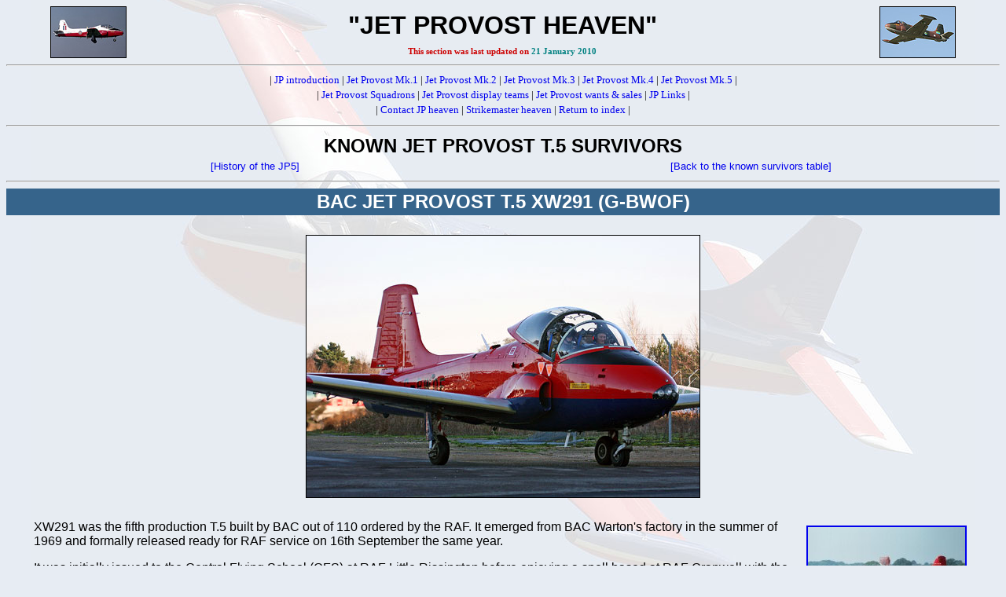

--- FILE ---
content_type: text/html
request_url: http://www.jetprovostheaven.com/jpt5/xw291.html
body_size: 4590
content:
<html>
<head>
<meta http-equiv="Content-Type" content="text/html; charset=windows-1252">
<meta http-equiv="Content-Language" content="en-gb">
<meta name="description" content="Jet Provost heaven - JP T.5 survivor - T5 XW291">
<meta name="robots" content="all">
<link rel="STYLESHEET" href="../stylesheet-jp.css" TYPE="text/css">
<title>Jet Provost heaven - Jet Provost T.5 survivor - T.5 XW291</title>
</head>

<body>
<table border="0" width="100%" cellspacing="0" cellpadding="0">
<tr><td align="center" rowspan="2"><img border="1" src="../props/index1.jpg"></td>
<td class="jh"><a name="#top"></a>&quot;JET PROVOST HEAVEN&quot;</td>
<td align="center" rowspan="2"><img border="1" src="../props/index3.jpg"></td></tr>
<tr><td class="up"><script language="javascript" type="text/javascript" src="update.txt"></script></td></tr></table>

<hr>
<table border="0" width="100%">
<tr><td class="mu"><script language="javascript" type="text/javascript" src="../menu20.txt"></script>
<noscript>You need to enable javascript in your browser settings to see this menu - <a href="../index2.html">Return to home</a></noscript></td></tr></table>
<hr>

<table border="0" width="100%">
<tr><td class="mmu" colspan="2">KNOWN JET PROVOST T.5 SURVIVORS</td></tr>
<tr><td width="50%" class="ima"><a href="jpt5history.html">[History of the JP5]</a></td>
<td width="50%" class="ima"><a href="jpt5survivors.html">[Back to the known survivors table]</a></td>
</tr></table></center></div>
<hr>

<table border="0" width="100%" class="r2b1">
<tr><td class="r2b2" width="100%">BAC JET PROVOST T.5 XW291 (G-BWOF)</td></tr></table>

<div align="center"><center>
<table border="0" width="95%">
<tr><td>&nbsp;</td></tr>
<tr><td align="center"><img border="1" title="BAC Jet Provost T.5 XW291" src="props/500xw291.jpg"></td></tr>
</table></center></div>

<div align="center"><center>
<table border="0" width="95%">
<tr><td valign="top">&nbsp;</td>
<td valign="top">&nbsp;</td></tr>

<tr><td valign="top">XW291 was the fifth production T.5 built by BAC out of 110 ordered by the RAF. It emerged from BAC Warton's factory in the summer of 1969 and formally released ready for RAF service on 16th September the same year.

<p>It was initially issued to the Central Flying School (CFS) at RAF Little Rissington before enjoying a spell based at RAF Cranwell with the Royal Air
Force College (RAFC) and was used for flying training duties, flying numerous sorties.<br>
Not selected for upgrade to T.5A status XW291 moved onto the strength of No.6 Flying Training School (6FTS) on 15th December 1975, where it was used for navigational training tasks coded 'Z' and later 'N'. It remained at Finningley for the remainder of its RAF career, before being formally retired and flown to RAF Shawbury for storage on 13th April 1993. At that time it had flown a total of 7199.35 hours and made 11157 landings.</p>

<p>Sold into private hands the aircraft was ferried to North Weald in February 1996. It was given a comprehensive overhaul by McCarthy Aviation, re-painted in a civilian red and blue colour scheme, and placed on the civilian register as G-BWOF. In mid-1997 Phillip Meeson acquired G-BWOF and it was flown to Bournemouth where it was housed with the Jet Heritage fleet.</p>

<p>Formerly on public display at the Bournemouth Aviation Museum, which had to close in 2007 due to the Airport needing the land to build a car park, G-BWOF was moved into hangarage elsewhere on the airfield. It still lives at Bournemouth today, and although its flght permit lapsed in 2008, the aeroplane was ground run in December 2009 by DS Aviation pilots Matt Whitfield and Brian Grant.</p>

<p><b><u>Related web-links:</u></b>
<ul><li><a href="http://www.aviation-museum.co.uk/" target="_blank">Bournemouth Aviation Museum</a></li>
<li><a href="http://www.dehavilland.net/" target="_blank">de-Havilland Aviation</a></li></ul></td>

<td valign="top"><a href="img1xw291.html"><img border="2" src="thumb/jpxw291a.jpg" title="JP T.5 XW291 [© Colin K Work]" hspace="7" vspace="7"></a>
<p><a href="img3xw291.html"><img border="2" src="thumb/jpxw291c.jpg" title="JP T.5 XW291 [© Colin K Work]" hspace="7" vspace="7"></a></P>
<p><a href="img2xw291.html"><img border="2" src="thumb/jpxw291b.jpg" title="JP T.5 XW291. Dec 2009 [© Hugh Trevor]" hspace="7" vspace="7"></a>
</td></tr></table></center></div>

<p class="rtop"><a href="#top">[Return to top of page]</a></p>
<hr>
<p class="foot"><script language="javascript" type="text/javascript" src="../footer.txt"></script></body></html>

--- FILE ---
content_type: text/css
request_url: http://www.jetprovostheaven.com/stylesheet-jp.css
body_size: 2727
content:
P{font-family: Verdana, Tahoma, Geneva, Georgia, Arial, Helvetica, Helv, Sans; font-size: 100%;} /*increased from 10pt */
TD{font-family: Verdana, Tahoma, Geneva, Georgia, Arial, Helvetica, Helv, Sans; font-size: 100%;} /*increased from 10pt */
a{text-decoration: none;}
A:hover{color: blue; background-color: #FFFF00}
body{background-position: center center; background-image: url(props/jp33.jpg); background-attachment:fixed; background-repeat: repeat-y; background-color: #E7ECF3;}
li{font-size:100%; font-family:tahoma;}
.st1{font-family: Verdana; color: #ffffff; font-weight: bold; font-size: 100%; background-color: #FF0000; text-align:center;} /*increased from 10pt */
.mu{font-family: Tahoma; font-size: 80%; text-align: center;}
.jh{font-size: 200%; text-align: center; font-weight: bold;} /* 24pt */
.mmu{font-size: 150%; text-align: center; font-weight: bold;}
.gr1{font-size: 100%; font-style:italic; color: green;} /*increased from 10pt */
.up{font-family:Tahoma; font-size: 70%; font-weight:bold; color:#CC0000; text-align: center;}
.air{font-size: 100%; font-weight:bold; color:#FF0000;} /*increased from 10pt */
.img{font-size: 120%; text-align: center; font-weight: bold;}
.ima{text-align: center; font-size: 80%;} /*also sub menus */
.ime{text-align: center; font-size: 70%;}
.imn{font-weight:bold; color:#FF0000; font-size: 80%;}
.r2b1{background-color: #36648B}
.r2b2{font-size: 150%; text-align: center; font-weight: bold; color: #FFFFFF;}
.foot{font-family:Tahoma; font-size: 80%; text-align: left;}
.jpm{font-size: 100%; text-align: center;}
.updt{font-size: 120%; color:#CC0000;}
.updu{font-size: 120%; color:#008080;}
.upt{font-size: 100%; font-weight: bold;}
.updn{font-family: Comic Sans MS, Tahoma, Verdana, Geneva, Arial, Helvetica, Helv, Sans; font-size: 100%;}
.ind3{font-size: 100%; font-family: Tahoma, Verdana, Georgia, Geneva;}
.ind3a{font-size: 100%; text-align:center; color:#0000AF;}
.ind2{text-align: center; font-family:Tahoma; FONT-size: 80%;}
.fr{text-align: right; font-size: 80%;}
.rtop{text-align: center; font-size: 80%;}
.movet{text-align: center; font-family: Verdana; font-size: 130%;}
.adv{background-color: #DCDCDC;}
.advt{vertical-align: top; text-align: right; font-weight: bold; font-family: Microsoft Sans Serif,Tahoma; color: #800080;}
.advd{font-size: 90%; font-family: Microsoft Sans Serif,Tahoma; vertical-align: top;}
.adva{font-size: 120%; font-weight: bold; color:#FF0000;font-family: Microsoft Sans Serif,Tahoma;}
.advp{font-size: 120%; font-weight: bold; color:blue;font-family: Microsoft Sans Serif,Tahoma;}
.advb{font-size: 90%; font-weight: bold; color:#000000;}
.pts{font-size: 60%; font-family: verdana; text-align:left;}

--- FILE ---
content_type: text/plain
request_url: http://www.jetprovostheaven.com/jpt5/update.txt
body_size: 95
content:
document.write('This section was last updated on <font color="#008080">21 January 2010</font>')

--- FILE ---
content_type: text/plain
request_url: http://www.jetprovostheaven.com/menu20.txt
body_size: 724
content:
document.write('| <a href="../jpintro.html">JP introduction</a> | <a href="../jpt1/">Jet Provost Mk.1</a> | <a href="../jpt2/">Jet Provost Mk.2</a> | <a href="../jpt3/">Jet Provost Mk.3</a> | <a href="../jpt4/">Jet Provost Mk.4</a> | <a href="../jpt5/">Jet Provost Mk.5</a> |</td></tr><tr><td class="mu">| <a href="../jpsqns/">Jet Provost Squadrons</a> | <a href="../jpteams/">Jet Provost display teams</a> | <a href="../jpartair/">Jet Provost wants &amp; sales</a> | <a href="../jplinks.html">JP Links</a> |</td></tr><tr><td class="mu">| <a href="../contact.html">Contact JP heaven</a> | <a href="http://www.strikemasterheaven.com/" target="_blank">Strikemaster heaven</a> | <a href="../index2.html">Return to index</a> |')

--- FILE ---
content_type: text/plain
request_url: http://www.jetprovostheaven.com/footer.txt
body_size: 673
content:
document.write('<b>PLEASE NOTE:</b> This site was created by <a href="../contact.html">Mark Russell</a>, 2003-10. All images present are my copyright unless stated otherwise.<br>You are therefore asked to contact me, should you wish to use my images for anything other than personal use.<br>Extracts from the text or screenshots of the site may be reproduced within reason (e.g. for review purposes), provided you obtain permission prior to using, and credit the location of this site and me accordingly.</p><p class="fr"><b>© Mark Russell, 2003-10 - <font color="#0000FF">www.jetprovostheaven.com</font></b> | <font color="#0000FF"><b>www.jetprovost.co.uk</font></b></p>')